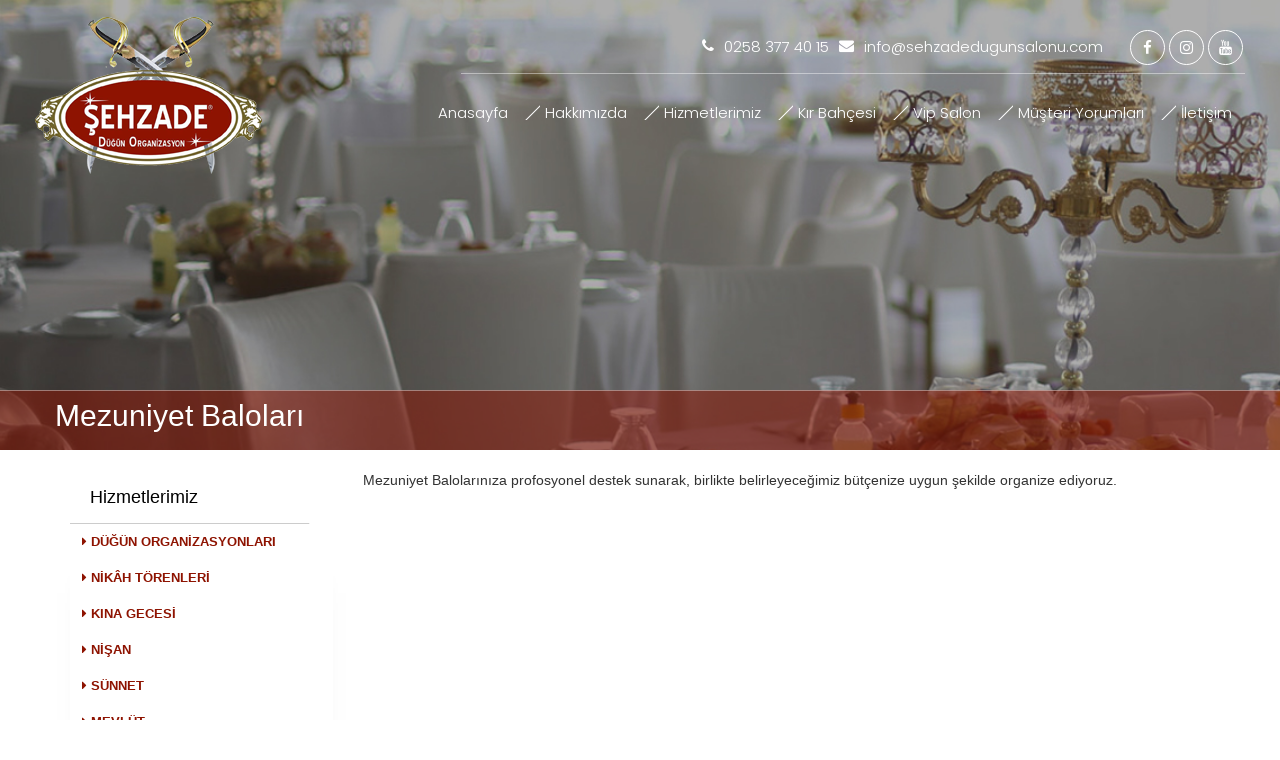

--- FILE ---
content_type: text/html; charset=UTF-8
request_url: https://sehzadedugunsalonu.com/tr/merak-edilenler/mezuniyet-balolari
body_size: 3395
content:
      

<!DOCTYPE html>
<html lang="tr">
<head>
    <meta charset="utf-8">
    <meta http-equiv="x-ua-compatible" content="ie=edge">
    <title>Mezuniyet Baloları - Şehzade Organizasyon,Denizli Düğün Salonu</title>
    <meta name="description" content="Mezuniyet Baloları">
    <meta name="keywords" content="Mezuniyet Baloları">
    <meta name="robots" content="all,index,follow" />
    <meta name="googlebot" content="all,index,follow" />
    <meta name="msnbot" content="all,index,follow" />
    <meta name="Slurp" content="all,index,follow" />
    <meta name="Revisit-After" content="1 Days" />
    <meta name="Page-Type" content="Information" />
    <meta name="audience" lang="tr" content="all" />
    <meta name="Language" content="Turkish" />
    <meta http-equiv="expires" content="Yes"/>
    <meta http-equiv="ImageToolbar" content="No"/>
    <meta http-equiv="Content-Type" content="text/html;charset=UTF-8" />
    <meta name="viewport" content="width=device-width, initial-scale=1.0, maximum-scale=1.0, user-scalable=0">
    <meta name="author" content="Haşem Bilgi Teknolojileri" />
    <meta name="abstract"  content="Mezuniyet Baloları" />
    <meta name="content-language" content="tr-TR" />
    <link rel="canonical" href="http://sehzadedugunsalonu.com/tr/merak-edilenler/mezuniyet-balolari" />
    <!-- sosyalmedya taglari -->
    <meta property="fb:app_id" content="966242223397117" />
    <meta property="og:url" content="http://sehzadedugunsalonu.com/tr/merak-edilenler/mezuniyet-balolari" />
    <meta property="og:description" content="Mezuniyet Baloları" />
    <meta property="og:image" content="https://sehzadedugunsalonu.com/resimler/meta_resim.jpg" />
    <meta property="og:type" content="website" />
    <meta property="og:site_name" content="Mezuniyet Baloları - Şehzade Organizasyon,Denizli Düğün Salonu" />
    <meta property="og:title" content="Mezuniyet Baloları - Şehzade Organizasyon,Denizli Düğün Salonu" />
    <meta property="og:image:width" content="765" />
    <meta property="og:image:height" content="375" />
    <meta name="twitter:card" content="summary" />
    <meta name="twitter:title" content="Mezuniyet Baloları - Şehzade Organizasyon,Denizli Düğün Salonu" />
    <meta name="twitter:description" content="Mezuniyet Baloları" />
    <meta name="twitter:image" content="https://sehzadedugunsalonu.com/resimler/meta_resim.jpg" />
    <!-- sosyalmedya taglari -->


    <link href="https://sehzadedugunsalonu.com/public/temalar/default/assets/css/bootstrap.min.css" rel="stylesheet">
    <link href="https://sehzadedugunsalonu.com/public/temalar/default/assets/css/default.css" rel="stylesheet">
    <link href="https://sehzadedugunsalonu.com/public/temalar/default/assets/css/responsive.css" rel="stylesheet">
    <link rel="icon" href="https://sehzadedugunsalonu.com/resimler/favicon.ico">
    <script src="https://sehzadedugunsalonu.com/public/temalar/default/assets/js/vendor/jquery-1.12.4.min.js"></script>
    <link href="https://fonts.googleapis.com/css?family=Poppins:300,400,500,600,700" rel="stylesheet">
    <link href="https://fonts.googleapis.com/css?family=Lora:400,700" rel="stylesheet">
    <link href="https://fonts.googleapis.com/css?family=Lobster&amp;subset=cyrillic,latin-ext,vietnamese" rel="stylesheet">

</head>
<body>


<link href="https://sehzadedugunsalonu.com/public/temalar/default/assets/css/header.css" rel="stylesheet">


<!-- End Preloader -->
<div class="wrapper">
    <!-- Start Header Area -->
    <header class="header-area fixed-header">
                <div class="col-xs-6 col-sm-6 col-md-3">
                    <div class="logo">
                        <a href="https://sehzadedugunsalonu.com/"><img src="https://sehzadedugunsalonu.com/resimler/logo.png" alt="Mezuniyet Baloları - Şehzade Organizasyon,Denizli Düğün Salonu" /></a>
                    </div>
                </div>

                <div class="col-xs-6 col-sm-6 col-md-9">
                <div class="sag_bolum">

                <div class="ust_bg">                 
                    <ul class="sosyal"> 
                        <li><a target="_blank" href="https://tr-tr.facebook.com/sehzadedugun/"><i class="fa fa-facebook" aria-hidden="true"></i></a></li>
                        <li><a target="_blank" href="https://www.instagram.com/sehzadedugun/"><i class="fa fa-instagram" aria-hidden="true"></i></a></li>
                        <li><a target="_blank" href="https://www.youtube.com/channel/UCyx_NKQMhHB9mNbrKZ5Tajg/featured?view_as=subscriber"><i class="fa fa-youtube" aria-hidden="true"></i></a></li>
                    </ul>

                    <ul class="hidden-xs bilgi">
                        <li>
                            <a href="#"><i class="fa fa-phone" aria-hidden="true"></i></a>
                            <div class="yazi2">0258 377 40 15</div>
                        </li>
                        <li>
                            <a href="#"><i class="fa fa-envelope" aria-hidden="true"></i></a>
                            <div class="yazi2">info@sehzadedugunsalonu.com</div>
                        </li>
                    </ul>
                </div>  


                <!-- Start Hasem Navigation -->
                <div class="hasem-navigation">
                                <!-- Start Main Menu Area -->
                                <div class="navigation-area">
                                    <nav class="hasem-nav">
                                        <ul class="menu">
                                                                                                                                                                                                                                                                                                                     
                                            <li class="
                                                                                         
                                                                                        " >
                                                <a    
                                                     href="https://sehzadedugunsalonu.com/tr/anasayfa">Anasayfa   </a>                                                  
                                            </li>
                                                                                                                                                                                 
                                            <li class="
                                                                                         
                                                                                        " >
                                                <a    
                                                     href="https://sehzadedugunsalonu.com/tr/hakkimizda">Hakkımızda   </a>                                                  
                                            </li>
                                                                                                                                                                                 
                                            <li class="
                                                                                         
                                                                                        " >
                                                <a    
                                                     href="https://sehzadedugunsalonu.com/tr/dugun-organizasyonlari">Hizmetlerimiz   </a>                                                  
                                            </li>
                                                                                                                                                                                 
                                            <li class="
                                                                                         
                                                                                        " >
                                                <a    
                                                     href="https://sehzadedugunsalonu.com/tr/kir-bahcesi-42">Kır Bahçesi   </a>                                                  
                                            </li>
                                                                                                                                                                                 
                                            <li class="
                                                                                         
                                                                                        " >
                                                <a    
                                                     href="https://sehzadedugunsalonu.com/tr/vip-salon-41">Vip Salon   </a>                                                  
                                            </li>
                                                                                                                                                                                 
                                            <li class="
                                                                                         
                                                                                        " >
                                                <a    
                                                     href="https://sehzadedugunsalonu.com/tr/musteri-yorumlari">Müşteri Yorumları   </a>                                                  
                                            </li>
                                                                                                                                                                                 
                                            <li class="
                                                                                         
                                                                                        " >
                                                <a    
                                                     href="https://sehzadedugunsalonu.com/tr/iletisim">İletişim   </a>                                                  
                                            </li>
                                                                                                                                </ul>
                                    </nav>
                                    <!-- Mobile Menu Active here. Don't Remove it -->
                                    <div class="mobile-menu-area  mean-container"></div>
                                    <!-- Start Top Search -->
                                    <!-- End Top Search -->
                                </div>
                                </div>
                                <!-- End Main Menu Area -->

        </div>
        </div>
 
    </header>
    <!-- End Header Area -->
    
                    
        <style type="text/css">
.icbaner {width: 100%; height: 450px; background: url('https://sehzadedugunsalonu.com/public/temalar/default/assets/img/icbaner.jpg'); background-size: cover; background-repeat: no-repeat;}    
</style>

<div class="icbaner"></div>
<div class="page-header">
    <div class="container">
        <div class="row">
            <div style="padding: 0;" class="col-md-12">
                <!-- Start Banner Content -->
                <div class="banner-content">
                    <!-- Page Title -->
                    <h2 class="page-title uppercase">Mezuniyet Baloları</h2>

                </div>
                <!-- End Banner Content -->
            </div>
        </div>
    </div>
</div>
        <!--about-section-->
        <section class="icerik-section">
            <div class="container">
                <div class="row">


                    <div class="col-lg-3 col-md-3 col-sm-12 col-xs-12 mb-60">
    <h4 class="solbaslik">Hizmetlerimiz</h4>
    <div class="solmenu menu-akordiyon">

                        <ul id="10">
                        
                                            

                <li class="">
                    <a  href="https://sehzadedugunsalonu.com/tr/merak-edilenler/dugun-organizasyonlari"  ><i class="fa fa-caret-right"></i> Düğün Organizasyonları</a>


                                                                    

                </li>
                                            

                <li class="">
                    <a  href="https://sehzadedugunsalonu.com/tr/merak-edilenler/nikah"  ><i class="fa fa-caret-right"></i> Nikâh Törenleri</a>


                                                                    

                </li>
                                            

                <li class="">
                    <a  href="https://sehzadedugunsalonu.com/tr/merak-edilenler/kina-gecesi"  ><i class="fa fa-caret-right"></i> Kına Gecesi</a>


                                                                    

                </li>
                                            

                <li class="">
                    <a  href="https://sehzadedugunsalonu.com/tr/merak-edilenler/nisan"  ><i class="fa fa-caret-right"></i> Nişan</a>


                                                                    

                </li>
                                            

                <li class="">
                    <a  href="https://sehzadedugunsalonu.com/tr/merak-edilenler/sunnet"  ><i class="fa fa-caret-right"></i> Sünnet</a>


                                                                    

                </li>
                                            

                <li class="">
                    <a  href="https://sehzadedugunsalonu.com/tr/merak-edilenler/mevlut"  ><i class="fa fa-caret-right"></i> Mevlüt</a>


                                                                    

                </li>
                                            

                <li class="">
                    <a  href="https://sehzadedugunsalonu.com/tr/merak-edilenler/parti-toplantilari"  ><i class="fa fa-caret-right"></i> Parti Toplantıları</a>


                                                                    

                </li>
                                            

                <li class="">
                    <a  href="https://sehzadedugunsalonu.com/tr/merak-edilenler/lansman-toplantilari"  ><i class="fa fa-caret-right"></i> Lansman Toplantıları</a>


                                                                    

                </li>
                                            

                <li class="">
                    <a  href="https://sehzadedugunsalonu.com/tr/merak-edilenler/panel"  ><i class="fa fa-caret-right"></i> Panel</a>


                                                                    

                </li>
                                            

                <li class="">
                    <a  href="https://sehzadedugunsalonu.com/tr/merak-edilenler/konferans"  ><i class="fa fa-caret-right"></i> Konferans</a>


                                                                    

                </li>
                                            

                <li class="">
                    <a  href="https://sehzadedugunsalonu.com/tr/merak-edilenler/iftar-yemekleri"  ><i class="fa fa-caret-right"></i> İftar Yemekleri</a>


                                                                    

                </li>
                                            

                <li class="">
                    <a  href="https://sehzadedugunsalonu.com/tr/merak-edilenler/kokteyller"  ><i class="fa fa-caret-right"></i> Kokteyller</a>


                                                                    

                </li>
                                            

                <li class="active">
                    <a  href="https://sehzadedugunsalonu.com/tr/merak-edilenler/mezuniyet-balolari"  ><i class="fa fa-caret-right"></i> Mezuniyet Baloları</a>


                                                                    

                </li>
                                            

                <li class="">
                    <a  href="https://sehzadedugunsalonu.com/tr/merak-edilenler/dogum-gunu-partileri"  ><i class="fa fa-caret-right"></i> Doğum Günü Partileri</a>


                                                                    

                </li>
                                            

                <li class="">
                    <a  href="https://sehzadedugunsalonu.com/tr/merak-edilenler/okul-kermesleri"  ><i class="fa fa-caret-right"></i> Okul Kermesleri</a>


                                                                    

                </li>
                                            

                <li class="">
                    <a  href="https://sehzadedugunsalonu.com/tr/merak-edilenler/genel-kurul-toplantilari-ve-yemekleri"  ><i class="fa fa-caret-right"></i> Genel Kurul Toplantıları</a>


                                                                    

                </li>
                                            

                <li class="">
                    <a  href="https://sehzadedugunsalonu.com/tr/merak-edilenler/egitim-seminerleri"  ><i class="fa fa-caret-right"></i> Eğitim Seminerleri</a>


                                                                    

                </li>
                                            

                <li class="">
                    <a  href="https://sehzadedugunsalonu.com/tr/merak-edilenler/bayi-toplantilari"  ><i class="fa fa-caret-right"></i> Bayi Toplantıları</a>


                                                                    

                </li>
                    </ul>
    </div>

    <script type="text/javascript">
        $(document).ready(function () {
            $(".menu-akordiyon a").click(function () {
                $(this).parent("li").children("ul").slideUp("600");
                if ($(this).next("ul").css("display") == 'none') {
                    $(this).next("ul").slideDown("600");
                }
            });

            $(".menu-akordiyon li.active").parents('ul').css('display','block');
        });
    </script>


</div>                    <div class="col-lg-9 col-md-9 col-sm-12 col-xs-12">

                        <p>Mezuniyet Balolarınıza&nbsp;profosyonel destek sunarak, birlikte belirleyeceğimiz&nbsp;b&uuml;t&ccedil;enize uygun şekilde organize ediyoruz.&nbsp;</p>


                        <div class="col-md-12 coklu_resimler">

            

    <div class="clear"></div>
</div>                          <style type="text/css">
    .btn-primary {
    color: #fff;
    background-color: rgba(24, 29, 67, 0.69);
    border-color: #ccc;
}
  </style>


                <div class="clear"></div>
</div>                        <div class="col-md-12 coklu_dosyalar">

            

    <div class="clear"></div>
</div>
                        <div class="clear"></div>
                    </div>

                </div>
            </div>
        </section>
        <!--about-section end-->


                              
    
<link href="https://sehzadedugunsalonu.com/public/temalar/default/assets/css/homepage_footer.css" rel="stylesheet">
 <!-- Start Footer Area-->
<!-- Start Footer Area-->
<footer class="homepage_footer_area">
<div class="homepage_foter_logo"><img src="https://sehzadedugunsalonu.com/public/temalar/default//assets/img/footer_logo.png"/></div>
<div class="homepage_foter_yazi">Atatürk Bulvarı No.144 (İhracatçılar Birliği Bitişiği) Akhan / Denizli</div>

<div class="homepage_iletisim_footer">

	<ul class="footer_list-unstyled">
	<li style="border:none;"><a target="_blank" href="https://tr-tr.facebook.com/sehzadedugun/"><i class="fa fa-facebook" aria-hidden="true"></i></a></li>
	<li><a target="_blank" href="https://www.instagram.com/sehzadedugun/"><i class="fa fa-instagram" aria-hidden="true"></i></a></li>
	<li><a target="_blank" href="https://www.youtube.com/channel/UCyx_NKQMhHB9mNbrKZ5Tajg/featured?view_as=subscriber"><i class="fa fa-youtube-play" aria-hidden="true"></i></a></li>
	</ul>
            
	<span><h1>Telefon:</h1><h2>0258 377 40 15</h2></span>  
	<span style="border:none;"><h1>Mail:</h1><h2>info@sehzadedugunsalonu.com</h2></span> 

</div>


 	<!-- Start Footer Bootom -->
	<div class="homepage_footer-bottom">
		<div class="container">
			<div class="row">
				<div class="col-xs-12 col-sm-12 col-md-12">
					<!-- Start Copyright Text -->
					<div class="copyright-text pull-left">
						<p> © 2026 Haşem Bilgi Teknolojileri</p>
					</div>

					<a class="hasem pull-right hidden-xs" href="http://www.hasem.com.tr" title="Web Tasarım" target="_blank" >Haşem Bilgi Teknolojileri</a>

				</div>

			</div>
		</div>
	</div>

	<!-- End Footer Bootom -->
</footer>
<!-- End Footer Area -->
</div>
<!-- End Wraper -->




</body>
</html>


<link href="https://maxcdn.bootstrapcdn.com/font-awesome/4.7.0/css/font-awesome.min.css" rel="stylesheet" integrity="sha384-wvfXpqpZZVQGK6TAh5PVlGOfQNHSoD2xbE+QkPxCAFlNEevoEH3Sl0sibVcOQVnN" crossorigin="anonymous">
<link href='http://fonts.googleapis.com/css?family=Open+Sans:400,600,700&subset=latin,latin-ext' rel='stylesheet' type='text/css'>



<script src="https://sehzadedugunsalonu.com/public/temalar/default/assets/js/bootstrap.min.js"></script>
<script src="https://sehzadedugunsalonu.com/public/temalar/default/assets/js/hasem_menu.js"></script>
<link rel="stylesheet" href="https://cdnjs.cloudflare.com/ajax/libs/fancybox/2.1.5/jquery.fancybox.min.css" rel="stylesheet">
<script src="https://cdnjs.cloudflare.com/ajax/libs/fancybox/2.1.5/jquery.fancybox.pack.js"></script>

<script src="https://sehzadedugunsalonu.com/public/temalar/default/assets/js/main.js"></script>



--- FILE ---
content_type: text/css
request_url: https://sehzadedugunsalonu.com/public/temalar/default/assets/css/default.css
body_size: 1400
content:
body{margin:0;padding:0;font-family:'Open Sans',sans-serif}
.clear,.temizle{clear:both}
*,:before,:after{box-sizing:border-box}
img{max-width:100%;display:inline}

a:focus,a:hover{outline:none;color:#d13f31;text-decoration:none}


.tp-caption{color:#FFF!important}
#slider{width:100%;position:relative}
.solbaslik{position:relative;margin-bottom: 0px;background:none;height: 54px;line-height: 55px;color: #000;padding-left: 20px;width: 98%; border-bottom: 1px solid #ccc; text-align:left;}
.solbaslik:before{content:"";width: 0;height: 0;border:none;position: absolute;left: 0;bottom: -15px;}
.solmenu{
    background:#ffffff;
    padding-bottom:20px;
    position:relative;
    -webkit-box-shadow:0px 39px 29px -30px rgba(0,0,0,0.75);
    -moz-box-shadow:0px 39px 29px -30px rgba(0,0,0,0.75);
    box-shadow:0px 39px 29px -30px rgba(0,0,0,0.75);
    min-height:150px;
}
.solbaslik:after{
    content: "";
    position: absolute;
    width: 50px;
    height: 54px;
    right: -17px;
    top: 0;
    background-color: #fff;
    -webkit-transform: skew(30deg);
    -moz-transform: skew(30deg);
    -o-transform: skew(30deg);
    -ms-transform: skew(30deg);
    transform: skew(30deg);
}
.icerik-section{
    
position: relative;
    min-height: 490px;
}
.icerik-section:before{
    content: "";
    background-color: #fff;
    top: 0px;
    height: 54px;
    position: absolute;
    left: 0;
    width: calc((100% - 1110px) / 2);
    background: #f90;
    z-index: 0;
    display: none;
}

.solmenu:after {
    content: "";
    position: absolute;
    height: 0;
    margin: 0 auto;
    z-index: 10;
    top: 100%;
    width: 100%;
    left: 0;
}


.solmenu ul{margin:0;padding:0}
.solmenu ul li{list-style-type:none}
.solmenu ul li a{color: #8e1301;padding: 9px 12px;display:block;/* margin-top:5px; */font-family: 'Open Sans',sans-serif;font-size: 13px;font-weight: 600;text-transform: uppercase;cursor: pointer;transition: 0.2s all linear;}
.menu-akordiyon ul li.active a{color: #fff; background: #8e1301;    }
.solmenu ul li a:hover{
    background: #ffffff;
    text-decoration: underline;
}
.menu-akordiyon ul li{display:block}
.menu-akordiyon ul li span{display:block}
.menu-akordiyon > ul li ul{display:none}
.coklu_resimler{margin-top:20px;margin-bottom:20px;padding:0}
.resimlist{margin-bottom:10px}
.coklu_videolar{margin-top:20px;margin-bottom:20px;padding:0}
.coklu_dosyalar{margin-top:20px;margin-bottom:20px;padding:0}
.detayresim{float:left;display:block;margin-right:20px;margin-bottom:10px}
.mb-60{margin-bottom:60px}
h1,h2,h3,h4,h5,h6{padding:0;color:#d13f31;margin:0 0 20px;font-weight:400}
.text-gray{color:gray!important}
.text-theme-colored{    color: #8e1301!important;}
.font-36{font-size:2.57142857rem!important}
.contact-info{background:none!important}
.contact-info h4{color:#333;margin-bottom:5px}
.border-right{border-right:1px solid #dcdcdc!important}
.bg-deep{background-color:#f1f1f1!important}
.contact-info{background:#fff none repeat scroll 0 0;padding:30px 25px}
.mb-10{margin-bottom:10px}
.mb-20{margin-bottom:20px}
.mb-30{margin-bottom:30px}
.mb-40{margin-bottom:40px}
.mb-50{margin-bottom:50px}
.pb-10{margin-bottom:10px}
.pb-20{margin-bottom:20px}
.pb-30{margin-bottom:30px}
.pb-40{margin-bottom:40px}
.pb-50{margin-bottom:50px}
.mt-10{margin-bottom:10px}
.mt-20{margin-bottom:20px}
.mt-30{margin-bottom:30px}
.mt-40{margin-bottom:40px}
.mt-50{margin-bottom:50px}
.pt-10{margin-bottom:10px}
.pt-20{margin-bottom:20px}
.pt-30{margin-bottom:30px}
.pt-40{margin-bottom:40px}
.pt-50{margin-bottom:50px}
.maps{position:relative}
.maps iframe{width:100%!important;margin-bottom:-10px}
.maps .maps_hover{background:transparent;position:absolute;width:100%;height:100%;top:0;left:0}

.urunlist:hover{border-color: #ddd;}
.urunlist{
    border: 1px solid #f5f5f5;
    transition: 0.2s all linear;
    margin-bottom: 15px;
}
.urunlist_resim{}
.urunlist_resim img{}
.urunlist_baslik{
    padding: 15px 5px;
    text-align: center;
    color: #000;
    font-size: 14px;
    font-weight: 600;
    height: 49px;
    padding-top: 5px;
    /* white-space: nowrap; */
    /* text-overflow: ellipsis; */
    overflow: hidden;
}


.yataylist{
    float: left;
    width: 100%;
    margin-bottom: 20px;
    border-bottom: 1px solid #efefef;
    padding-bottom: 20px;
}
.yataylist .img-box{}
.yataylist .img-box img{max-height: 100%;}
.yataylist .content-box{}
.btn-detay{
}
.resimlist{}
.resimlist .resimlist-image{}
.resimlist .resimlist-text{
    color: #000;
    height: 20px;
    line-height: 20px;
    margin-top: 5px;
    text-align: center;
    overflow: hidden;
    white-space: nowrap;
    text-overflow: ellipsis;
}
.page-header{
background: rgba(142, 19, 1, 0.51);
    border: 0px dashed #ccc;
    margin: -60px 0 20px;
    border-top: 1px solid rgba(221, 221, 221, 0.47);
}
.page-header h2{
    color: #FFF;
    line-height: 50px;
    margin-bottom: 0px;
}

.iletisim_detay{}
.iletisim_detay table{
    max-width: 100%;
}
.iletisim_detay table tr{}
.iletisim_detay table tr td{
    padding-bottom: 10px;
}

.iletisim_detay table tr td:first-child{
    background: #3e566d;
    text-align: left;
    padding-left: 7px;
    padding-top: 10px;
    border-bottom: 1px solid #FFF;
    color: #FFF;
}

.iletisim_detay table tr td:last-child{
    padding-left: 10px;
    background: #66819a;
    border-bottom: 1px solid #FFF;
    color: #FFF;
    padding-top: 10px;
}
.iletisim_detay table tr td  span{color:inherit !important;}

/*formlar*/
.formdiv{
    max-width: 500px;
    margin: 0 auto;
}
.formdiv form{}
.formdiv .form_baslik{
    font-size: 14px;
    text-transform: uppercase;
    font-weight: bold;
    width: 100%;
    text-align: center;
    color: #3e566d;
    overflow: hidden;
    padding: 20px 0;
}
.formdiv .btn-gonder{
    width: auto;
}
.formdiv .form-group.has-error{
    color: #F00;
}
.formdiv span.help-block{
    color: #F00;
}
.formdiv .secenek{
    float: left;
    margin-right: 10px;
}
.formdiv .secenek span{}
.formdiv .secenek span.help-block{
    display: none !important;
}
/**/

--- FILE ---
content_type: text/css
request_url: https://sehzadedugunsalonu.com/public/temalar/default/assets/css/responsive.css
body_size: -190
content:

/* Tablet desktop :768px. */
@media (min-width: 768px) and (max-width: 991px) {}




/* small mobile :320px. */
@media (max-width: 767px) {
    .container {width: 90%;}

 .lilima-navigation{background: none;}

}



--- FILE ---
content_type: text/css
request_url: https://sehzadedugunsalonu.com/public/temalar/default/assets/css/header.css
body_size: 1698
content:
@media(max-width:1023px) {
.header-area{float: left;width: 100%;height: auto;position:absolute;z-index:111;background: transparent;padding-bottom: 10px;}
.hasem-navigation{position:relative;float:left;border-radius:0px;margin-top: 7px;padding-left: 0px;width: 100%;}
.navigation-area{display:inline-block;float:left;height:auto;width:100%;position:relative;margin-top:0px}

.logo {float: left;width: 100%;text-align: left;margin-top: 17px;}
.logo img {height: 80px;max-width: none;}

nav.hasem-nav{float:none;width:100%}

.ust_bg {position: relative;right: 50px;top:40px;display: none;}

.sosyal{float: right;padding: 0px;margin-top:0px;margin-right:0px;margin-bottom: 0px;}
.sosyal li:first-child{border:none;}
.sosyal li {float: left;list-style: none;margin-left: 2px;margin-right: 2px;}
.sosyal li a {color:#fff;float: left;width: 27px;height: 27px;line-height: 27px;text-align: center;}
.sosyal li a i {font-size:15px;}

.bilgi{float: right;margin-top: 6px;padding-bottom: 5px;margin-right:20px;margin-bottom: 0px;}
.bilgi li {float: left;list-style: none;padding-right: 5px;padding-left: 5px;}
.bilgi li .yazi2{float: left;font-size:15px;margin-left: 0px;font-family: 'Poppins', sans-serif;font-weight: 500;color:#333;}
.bilgi li a {color:#333;float: left;}
.bilgi li a i {font-size:15px;padding-right: 10px;}
}    


@media(min-width:1024px) and (max-width:1366px) {
.header-area{float: left;width: 100%;height: auto;position:absolute;z-index:111;background: transparent;padding-bottom: 15px;}
.hasem-navigation{position:relative;float:left;border-radius:0px;margin-top: 20px;padding-left: 0px;width: 100%;}
.navigation-area{display:inline-block;float:left;height:auto;width:100%;text-align: right;position:relative;margin-top:0px;}

.logo {float: left;width: 100%;text-align: left;margin-top: 17px;padding-left:20px;}

nav.hasem-nav{float:none;width:100%}

.ust_bg {
    float: right;
    border-bottom: 1px solid rgba(255, 255, 255, 0.42);
    padding-bottom: 8px;
    width: 784px;}

.sosyal{float: right;padding: 0px;margin-top:0px;margin-right:0px;margin-bottom: 0px;}
.sosyal li:first-child{border:none;}
.sosyal li {float: left;list-style: none;margin-left: 2px;margin-right: 2px;}
.sosyal li a {color:#fff;float: left;width: 35px;height: 35px;line-height: 35px;text-align: center;border:solid 1px #fff;border-radius: 50%;}
.sosyal li a i {font-size:15px;}

.bilgi{float: right;margin-top: 6px;padding-bottom: 5px;margin-right:20px;margin-bottom: 0px;}
.bilgi li {float: left;list-style: none;padding-right: 5px;padding-left: 5px;}
.bilgi li .yazi2{float: left;font-size:15px;margin-left: 0px;font-family: 'Poppins', sans-serif;font-weight: 300;color:#fff;}
.bilgi li a {color:#fff;float: left;}
.bilgi li a i {font-size:15px;padding-right: 10px;}

.sag_bolum {float: right;padding-right:20px;margin-top: 30px;}

.hasem-nav ul.menu > li > a{color:#ff;font-family: 'Poppins', sans-serif;font-size: 15px!important;padding:8px 12px 8px 12px!important;font-weight:300;}

}



@media(min-width:1367px) {
.header-area{float: left;width: 100%;height: auto;position:absolute;z-index:111;background: transparent;padding-bottom: 15px;}
.hasem-navigation{position:relative;float:left;border-radius:0px;margin-top: 20px;padding-left: 0px;width: 100%;}
.navigation-area{display:inline-block;float:left;height:auto;width:100%;text-align: right;position:relative;margin-top:0px;}

.logo {float: left;width: 100%;text-align: left;margin-top: 17px;padding-left:100px;}

nav.hasem-nav{float:none;width:100%}


.ust_bg {
    float: right;
    border-bottom: 1px solid rgba(255, 255, 255, 0.42);
    padding-bottom: 8px;
    width: 784px;}

.sosyal{float: right;padding: 0px;margin-top:0px;margin-right:0px;margin-bottom: 0px;}
.sosyal li:first-child{border:none;}
.sosyal li {float: left;list-style: none;margin-left: 2px;margin-right: 2px;}
.sosyal li a {color:#fff;float: left;width: 35px;height: 35px;line-height: 35px;text-align: center;border:solid 1px #fff;border-radius: 50%;}
.sosyal li a i {font-size:15px;}

.bilgi{float: right;margin-top: 6px;padding-bottom: 5px;margin-right:20px;margin-bottom: 0px;}
.bilgi li {float: left;list-style: none;padding-right: 5px;padding-left: 5px;}
.bilgi li .yazi2{float: left;font-size:15px;margin-left: 0px;font-family: 'Poppins', sans-serif;font-weight: 300;color:#fff;}
.bilgi li a {color:#fff;float: left;}
.bilgi li a i {font-size:15px;padding-right: 10px;}

.sag_bolum {float: right;padding-right:100px;margin-top: 30px;}
}


.hasem-nav ul{list-style:none;display:block;margin:0;padding:0;width: auto;height: auto;text-align: right;}
.hasem-nav .menu li:first-child {background: no-repeat;}
.hasem-nav .menu li{position:relative;-webkit-transition:all .3s ease 0;transition:all .3s ease 0;list-style:none;background: url(../img/menu-border2.png) no-repeat center left;padding-right: 1px;padding-left: 8px;}
.hasem-nav .menu li a{color:#fff;display:block;position:relative}
.hasem-nav .menu > li{float:none;display: inline-block;}
.hasem-nav .menu > li:last-child{border-right:none}
.hasem-nav ul.menu > li > a{color:#fff;font-family: 'Poppins', sans-serif;font-size: 16px;padding:9px 15px 8px 15px;font-weight:300;}
.hasem-nav ul.menu > li:hover > a{background: #fff;color: #333;border-radius: 20px;}
.hasem-nav ul.menu > li.current > a {background: #fff;color: #333;border-radius: 20px;}

.hasem-nav .menu > li ul{background-color: #f9f9f9;border-bottom:3px solid #d13f31;opacity:0;-ms-filter:progid:DXImageTransform.Microsoft.Alpha(Opacity=0);padding:10px 0;position:absolute;-webkit-transform:translate3d(0px,10px,0px);transform:translate3d(0px,10px,0px);-webkit-transition:all .3s ease 0;transition:all .3s ease 0;visibility:hidden;width:200px;z-index:99;padding-top:0;}
.hasem-nav .menu > li:last-child > ul ul{left:auto;right:100%}
.hasem-nav .menu > li > ul li a{padding:5px 20px;color:#1a202c;font-size:13px;padding-left:10px}
.hasem-nav .menu > li > ul li:hover a,.hasem-nav .menu > li > ul li:hover li a:hover{background-color:#fff}
.hasem-nav .menu > li > ul li:hover li a{background-color:#e1ece7}
.hasem-nav .menu > li > ul > li > ul{left:100%;padding:0;top:0}
.hasem-nav .menu > li:hover > ul{opacity:1;-ms-filter:progid:DXImageTransform.Microsoft.Alpha(Opacity=100);-webkit-transform:translate3d(0px,0px,0px);transform:translate3d(0px,0px,0px);visibility:visible}
.hasem-nav .menu > li > ul > li:hover > ul,.hasem-nav .menu > li:hover .mega-menu ul{opacity:1;-ms-filter:progid:DXImageTransform.Microsoft.Alpha(Opacity=100);-webkit-transform:translate3d(0px,0px,0px);transform:translate3d(0px,0px,0px);visibility:visible}

a.meanmenu-reveal{display:none}

.mean-container .mean-bar{background:0 0;float:left;padding:0;position:relative;width:100%;z-index:2}
.mean-container a.meanmenu-reveal{background-color:transparent;border-radius:3px;color:#333;cursor:pointer;display:block;float:right;font-family:Arial,Helvetica,sans-serif;font-size:1px;font-weight:700;padding:0px 15px;right:0;text-decoration:none;text-indent:-9999em;top:0;width:22px;}
.mean-container a.meanmenu-reveal span{background:#fff;display:block;height:3px;margin-top:3px}
.mean-container .mean-nav{background:#0c1923;float:left;width:260px;position:absolute;right:0;top: 25px;}
.mean-container .mean-nav ul{list-style-type:none;margin:0;padding:0;width:100%}
.mean-container .mean-nav ul li{background-color:#19181a;border-bottom:1px solid #212022;border-top:1px solid #09080a;float:left;position:relative;width:100%}
.mean-container .mean-nav ul li a{color:#fff;display:block;float:left;font-size:13px;font-weight:700;margin:0;padding:12px 20px;text-align:left;text-decoration:none;text-transform:uppercase;width:100%}
.mobile-menu-area{background:#262626;margin-top:55px}
.mean-container .mean-nav ul li li a{font-weight:400;opacity:.75;padding-left:20px;text-shadow:none!important;text-transform:capitalize;visibility:visible}
.mean-container .mean-nav ul li.mean-last a{border-bottom:0;margin-bottom:0}
.mean-container .mean-nav ul li li li a{padding-left:30px}
.mean-container .mean-nav ul li li li a:hover{padding-left:34px}
.mean-container .mean-nav ul li li li li a{padding-left:40px}
.mean-container .mean-nav ul li li li li li a{padding-left:50px}
.mean-container .mean-nav ul li a:hover{background:#232323;color:#fb5e33;padding-left:24px}
.mean-container .mean-nav ul li a.mean-expand{background:#2b2b2b;border:0!important;font-size:20px!important;font-weight:700;height:22px;margin-top:1px;padding:2px!important;position:absolute;right:10px;text-align:center;top:6px;width:26px;z-index:2;line-height:18px}
.mean-container .mean-push,.mean-nav .wrapper{width:100%;padding:0;margin:0}
.mean-container .mean-nav ul li a.mean-expand:hover{background:#232323}
.mean-container .mean-push{float:left;clear:both}
.mean-container .mean-bar>a{-webkit-box-sizing:content-box;-moz-box-sizing:content-box;box-sizing:content-box}
.mean-remove{display:none!important}

.hasem{color:#525252}
.hasem-navigation .container{width:auto}

.scroll-header .hasem-navigation {
    position: relative;
    float: left;
    border-radius: 0px;
    margin-top: 5px;
    padding-left: 0px;
    width: 100%;
}

.scroll-header{-webkit-animation:300ms ease-in-out 0s normal none 1 running;animation:300ms ease-in-out 0s normal none 1 running;-webkit-animation-name:fadeInDown;animation-name:fadeInDown;left:0;position:fixed;top:0;width:100%;z-index:99;height:100px;background: #00afc4;-webkit-box-shadow: 0px 9px 22px -7px rgba(0,0,0,0.2);-moz-box-shadow: 0px 9px 22px -7px rgba(0,0,0,0.2);box-shadow: 0px 9px 22px -7px rgba(0,0,0,0.2);display: none;}
.scroll-header .navigation-area{margin-top:0}
.scroll-header .lilima-nav .menu > li{border-left:1px solid #2b313d;border-right:1px solid #0d131f}
.scroll-header .lilima-nav .menu > li:last-child{border-right:none}
.scroll-header .mean-container a.meanmenu-reveal{background-color:#353b47;border:1px solid #3f4551}
.scroll-header .logo{margin-top:15px}
.scroll-header .logo img{max-height:40px}
.forcefullwidth_wrapper_tp_banner{z-index:1}
.fadeIn{-webkit-animation-name:fadeIn;animation-name:fadeIn}
@-webkit-keyframes fadeInDown {
    from{opacity:0;-webkit-transform:translate3d(0,-100%,0);transform:translate3d(0,-100%,0)}
    to{opacity:1;-webkit-transform:none;transform:none}
}
@keyframes fadeInDown {
    from{opacity:0;-webkit-transform:translate3d(0,-100%,0);transform:translate3d(0,-100%,0)}
    to{opacity:1;-webkit-transform:none;transform:none}
}
.fadeInDown{-webkit-animation-name:fadeInDown;animation-name:fadeInDown}
@-webkit-keyframes fadeInDownBig {
    from{opacity:0;-webkit-transform:translate3d(0,-2000px,0);transform:translate3d(0,-2000px,0)}
    to{opacity:1;-webkit-transform:none;transform:none}
}
@keyframes fadeInDownBig {
    from{opacity:0;-webkit-transform:translate3d(0,-2000px,0);transform:translate3d(0,-2000px,0)}
    to{opacity:1;-webkit-transform:none;transform:none}
}
.fadeInDownBig{-webkit-animation-name:fadeInDownBig;animation-name:fadeInDownBig}
@-webkit-keyframes fadeInLeft {
    from{opacity:0;-webkit-transform:translate3d(-100%,0,0);transform:translate3d(-100%,0,0)}
    to{opacity:1;-webkit-transform:none;transform:none}
}



--- FILE ---
content_type: text/css
request_url: https://sehzadedugunsalonu.com/public/temalar/default/assets/css/homepage_footer.css
body_size: 411
content:
@media(max-width:1023px) { 
.homepage_footer_area {
    float: left;
    width: 100%;
    height: auto;
    background: url('../img/footer_bg.jpg') no-repeat center top;
    padding-top: 0px;
    padding-bottom: 0px;
    position: relative;
    margin-top:0px;
}

.homepage_foter_logo {
    float: left;
    width: 100%;
    height: auto;
    margin-bottom: 10px;
    margin-top:50px;
    text-align: center;
}
.homepage_foter_logo img {
    height:100px;
}

.homepage_foter_yazi {
    float: left;
    width: 100%;
    height: auto;
    text-align: center;
    font-family: 'Roboto', sans-serif;
    color: #dedede;
    font-weight: 400;
    font-size: 14px;
    margin-top: 22px;
}

.homepage_iletisim_footer {
    float: left;
    width: 100%;
    height: auto;
    text-align: center;
    font-family: 'Roboto', sans-serif;
    color: #808080;
    font-weight: 400;
    font-size: 14px;
    margin-top: 10px;
    margin-bottom: 25px;
}

.homepage_iletisim_footer span {
    float: none;
    display: inline-block;
    border-right: 1px solid #9c9c9c;
    padding-right: 10px;
    padding-left: 10px;
}

.homepage_iletisim_footer span>h1 {
    float: left;
    margin: 0px;
    padding: 0px;
    width: auto;
    font-family: 'Roboto', sans-serif;
    color: #dedede;
    font-weight: 400;
    font-size: 14px;
    padding-right: 5px;
}

.homepage_iletisim_footer span>h2 {
    float: left;
    margin: 0px;
    padding: 0px;
    width: auto;
    font-family: 'Roboto', sans-serif;
    color: #ffffff;
    font-weight: 400;
    font-size: 14px;
}

.homepage_footer-bottom {
    margin-top: 30px;
    background-color: transparent;
    padding: 22px 0 8px 0;
    font-size: 12px;
    border-top:solid 1px rgba(255, 255, 255, 0.05);
}

.homepage_footer-bottom  p {
    color:#c1c1c1;
}

.homepage_footer-bottom  a {
    color:#c1c1c1;
}
.homepage_iletisim_footermm {
    padding: 0px;
    float: left;
    width: 100%;
    text-align: center;
    display: inline-block;
}
.homepage_iletisim_footermm li:first-child{border:none;}
.homepage_iletisim_footermm li {
    display: inline-block;
    float: none;
    width: auto;
    list-style: none;
    margin-bottom: 3px;
    border-left: 1px solid #ccc;
    padding: 0px 5px;
}

.homepage_iletisim_footermm li a {
    color:#fff;
}

.homepage_footer-bottom {
    margin-top: 30px;
    background-color: rgba(255, 255, 255, 0.06);
    padding: 22px 0 8px 0;
    font-size: 12px;
     float: left;
    width: 100%;
}

.homepage_fotermenu {float: left;width: 100%;height: auto;margin: 0px;padding: 0px;text-align: center;}
.homepage_fotermenu li {float: left;width: 100%;height: auto;margin-bottom: 3px;}
.homepage_fotermenu li a{color:#808080;font-family: 'Poppins', sans-serif;font-weight: 300;font-size: 14px;}

.footer_list-unstyled {
	float: left;
	width: 100%;
	text-align: center;
	padding: 0px;
	margin-bottom:20px;
}

.footer_list-unstyled li {
	list-style: none;
	display: inline-block;
	float: none;
	margin-right: 2px;

}

.footer_list-unstyled li a {
	color:#fff;
	font-size: 15px;
	width: 35px;
	height: 35px;
	line-height: 35px;
	border:solid 1px rgba(255, 255, 255, 0.38);
	border-radius: 50%;
	display: inline-block;
}
}


@media(min-width:1024px) { 
.homepage_footer_area {
    float: left;
    width: 100%;
    height: auto;
    background: url('../img/footer_bg.jpg') no-repeat center top;
    padding-top: 0px;
    padding-bottom: 0px;
    position: relative;
    margin-top:0px;
}

.homepage_foter_logo {
    float: left;
    width: 100%;
    height: auto;
    margin-bottom: 10px;
    margin-top:50px;
    text-align: center;
}
.homepage_foter_logo img {
    height:140px;
}

.homepage_foter_yazi {
    float: left;
    width: 100%;
    height: auto;
    text-align: center;
    font-family: 'Roboto', sans-serif;
    color: #dedede;
    font-weight: 400;
    font-size: 14px;
    margin-top: 22px;
}

.homepage_iletisim_footer {
    float: left;
    width: 100%;
    height: auto;
    text-align: center;
    font-family: 'Roboto', sans-serif;
    color: #808080;
    font-weight: 400;
    font-size: 14px;
    margin-top: 10px;
    margin-bottom: 25px;
}

.homepage_iletisim_footer span {
    float: none;
    display: inline-block;
    border-right: 1px solid #9c9c9c;
    padding-right: 10px;
    padding-left: 10px;
}

.homepage_iletisim_footer span>h1 {
    float: left;
    margin: 0px;
    padding: 0px;
    width: auto;
    font-family: 'Roboto', sans-serif;
    color: #dedede;
    font-weight: 400;
    font-size: 14px;
    padding-right: 5px;
}

.homepage_iletisim_footer span>h2 {
    float: left;
    margin: 0px;
    padding: 0px;
    width: auto;
    font-family: 'Roboto', sans-serif;
    color: #ffffff;
    font-weight: 400;
    font-size: 14px;
}

.homepage_footer-bottom {
    margin-top: 30px;
    background-color: transparent;
    padding: 22px 0 8px 0;
    font-size: 12px;
    border-top:solid 1px rgba(255, 255, 255, 0.05);
}

.homepage_footer-bottom  p {
    color:#c1c1c1;
}

.homepage_footer-bottom  a {
    color:#c1c1c1;
}
.homepage_iletisim_footermm {
    padding: 0px;
    float: left;
    width: 100%;
    text-align: center;
    display: inline-block;
}
.homepage_iletisim_footermm li:first-child{border:none;}
.homepage_iletisim_footermm li {
    display: inline-block;
    float: none;
    width: auto;
    list-style: none;
    margin-bottom: 3px;
    border-left: 1px solid #ccc;
    padding: 0px 5px;
}

.homepage_iletisim_footermm li a {
    color:#fff;
}

.homepage_footer-bottom {
    margin-top: 30px;
    background-color: rgba(255, 255, 255, 0.06);
    padding: 22px 0 8px 0;
    font-size: 12px;
     float: left;
    width: 100%;
}

.homepage_fotermenu {float: left;width: 100%;height: auto;margin: 0px;padding: 0px;text-align: center;}
.homepage_fotermenu li {float: left;width: 100%;height: auto;margin-bottom: 3px;}
.homepage_fotermenu li a{color:#808080;font-family: 'Poppins', sans-serif;font-weight: 300;font-size: 14px;}

.footer_list-unstyled {
    float: left;
    width: 100%;
    text-align: center;
    padding: 0px;
    margin-bottom:20px;
}

.footer_list-unstyled li {
    list-style: none;
    display: inline-block;
    float: none;
    margin-right: 2px;

}

.footer_list-unstyled li a {
    color:#fff;
    font-size: 15px;
    width: 35px;
    height: 35px;
    line-height: 35px;
    border:solid 1px rgba(255, 255, 255, 0.38);
    border-radius: 50%;
    display: inline-block;
}
}

--- FILE ---
content_type: application/javascript
request_url: https://sehzadedugunsalonu.com/public/temalar/default/assets/js/main.js
body_size: 59
content:

(function ($) {
 "use strict";


/* ==== 01. Mobil Active ==== */
	jQuery('nav.hasem-nav').meanmenu();

    //LightBox / Fancybox
    if($('.lightbox-image').length) {
        $('.lightbox-image').fancybox({
            openEffect  : 'fade',
            closeEffect : 'fade',
            helpers : {
                media : {}
            }
        });
    }


/* ====  Loader ==== */
$(window).on('load',function(){
	$('.preloader').fadeOut(500);
});

/*==== 04. Sticky Header ==== */
$(window).on('scroll',function() {
    var scroll = $(window).scrollTop();
    if (scroll < 20) {
        $('.fixed-header').removeClass('scroll-header');
    }else {
        $('.fixed-header').addClass('scroll-header');
    }
});



})(jQuery);